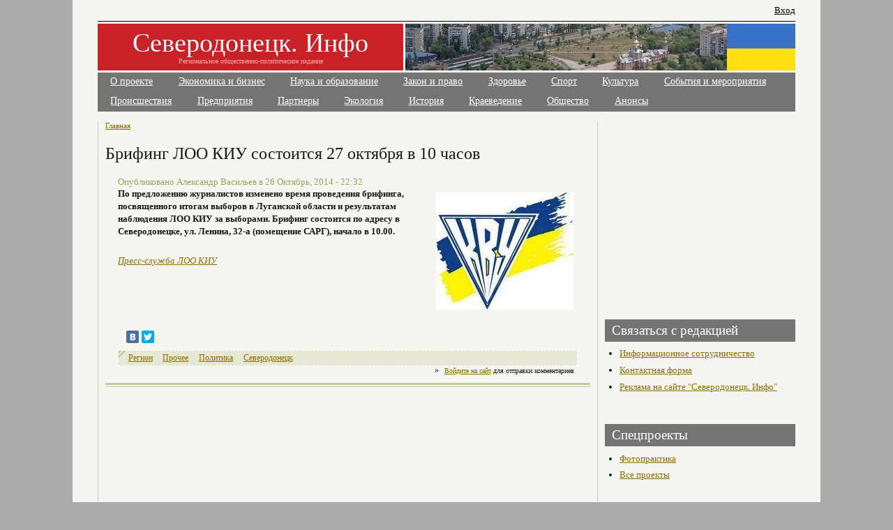

--- FILE ---
content_type: text/html; charset=utf-8
request_url: https://www.google.com/recaptcha/api2/aframe
body_size: 268
content:
<!DOCTYPE HTML><html><head><meta http-equiv="content-type" content="text/html; charset=UTF-8"></head><body><script nonce="BrPEm3V8034XanUyYGBgwg">/** Anti-fraud and anti-abuse applications only. See google.com/recaptcha */ try{var clients={'sodar':'https://pagead2.googlesyndication.com/pagead/sodar?'};window.addEventListener("message",function(a){try{if(a.source===window.parent){var b=JSON.parse(a.data);var c=clients[b['id']];if(c){var d=document.createElement('img');d.src=c+b['params']+'&rc='+(localStorage.getItem("rc::a")?sessionStorage.getItem("rc::b"):"");window.document.body.appendChild(d);sessionStorage.setItem("rc::e",parseInt(sessionStorage.getItem("rc::e")||0)+1);localStorage.setItem("rc::h",'1769568047173');}}}catch(b){}});window.parent.postMessage("_grecaptcha_ready", "*");}catch(b){}</script></body></html>

--- FILE ---
content_type: application/javascript;charset=utf-8
request_url: https://w.uptolike.com/widgets/v1/version.js?cb=cb__utl_cb_share_1769568045433254
body_size: 397
content:
cb__utl_cb_share_1769568045433254('1ea92d09c43527572b24fe052f11127b');